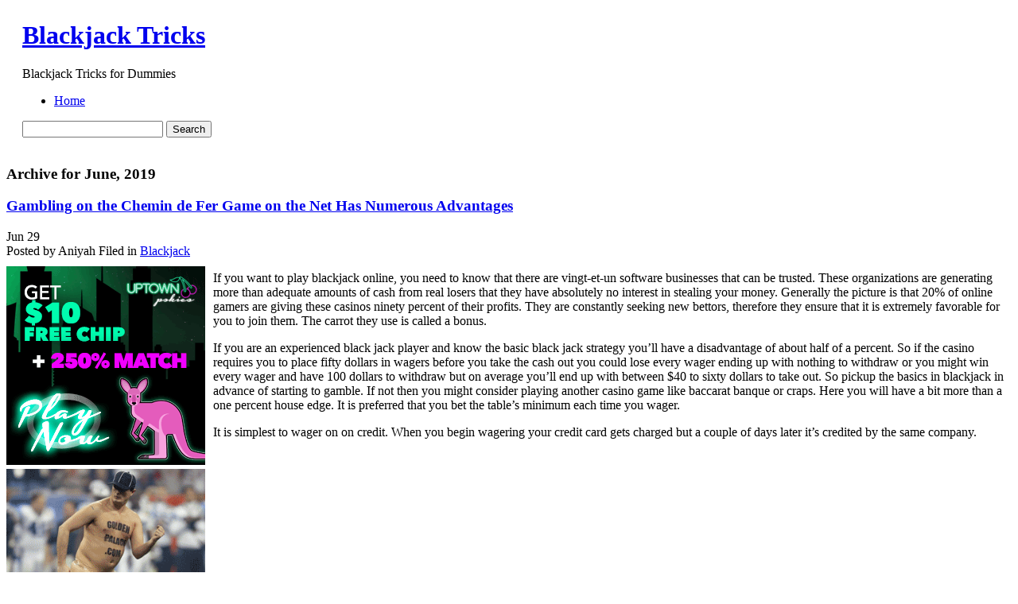

--- FILE ---
content_type: text/html; charset=UTF-8
request_url: http://supergambling.com/2019/06/
body_size: 63887
content:
﻿	<!DOCTYPE html PUBLIC "-//W3C//DTD XHTML 1.0 Transitional//EN" "http://www.w3.org/TR/xhtml1/DTD/xhtml1-transitional.dtd">
<html xmlns="http://www.w3.org/1999/xhtml">

<head profile="http://gmpg.org/xfn/11">
	<meta http-equiv="Content-Type" content="text/html; charset=UTF-8" />

	<title>Blackjack Tricks &raquo; 2019 &raquo; June</title>
	


	<meta http-equiv="Content-Type" content="text/html; charset=UTF-8" />
	<meta name="generator" content="WordPress 2.8.4" /> <!-- leave this for stats -->


	<style type="text/css" media="screen">
		@import url( http://supergambling.com/wp-content/themes/under-the-sea/style.css );
	</style>
	
	<!--[if lte IE 6]>
	<style type="text/css" media="screen">
		body { behavior: url("http://supergambling.com/wp-content/themes/under-the-sea/csshover3.htc"); }
		#sidebar ul ul ul {margin:0 0 0 9px;}
		.post-content img{
			width: expression(this.width > 610 ? 610: true);
		}
	</style>
	<![endif]-->

	<link rel="alternate" type="application/rss+xml" title="RSS 2.0" href="http://supergambling.com/feed/" />
	<link rel="alternate" type="text/xml" title="RSS .92" href="http://supergambling.com/feed/rss/" />
	<link rel="alternate" type="application/atom+xml" title="Atom 0.3" href="http://supergambling.com/feed/atom/" />
	<script type="text/javascript" src="http://supergambling.com/wp-content/themes/under-the-sea/script.js"></script>
	<link rel="pingback" href="http://supergambling.com/xmlrpc.php" />
    	<link rel='archives' title='January 2026' href='http://supergambling.com/2026/01/' />
	<link rel='archives' title='December 2025' href='http://supergambling.com/2025/12/' />
	<link rel='archives' title='November 2025' href='http://supergambling.com/2025/11/' />
	<link rel='archives' title='October 2025' href='http://supergambling.com/2025/10/' />
	<link rel='archives' title='September 2025' href='http://supergambling.com/2025/09/' />
	<link rel='archives' title='August 2025' href='http://supergambling.com/2025/08/' />
	<link rel='archives' title='July 2025' href='http://supergambling.com/2025/07/' />
	<link rel='archives' title='June 2025' href='http://supergambling.com/2025/06/' />
	<link rel='archives' title='May 2025' href='http://supergambling.com/2025/05/' />
	<link rel='archives' title='April 2025' href='http://supergambling.com/2025/04/' />
	<link rel='archives' title='March 2025' href='http://supergambling.com/2025/03/' />
	<link rel='archives' title='February 2025' href='http://supergambling.com/2025/02/' />
	<link rel='archives' title='January 2025' href='http://supergambling.com/2025/01/' />
	<link rel='archives' title='December 2024' href='http://supergambling.com/2024/12/' />
	<link rel='archives' title='November 2024' href='http://supergambling.com/2024/11/' />
	<link rel='archives' title='October 2024' href='http://supergambling.com/2024/10/' />
	<link rel='archives' title='September 2024' href='http://supergambling.com/2024/09/' />
	<link rel='archives' title='August 2024' href='http://supergambling.com/2024/08/' />
	<link rel='archives' title='July 2024' href='http://supergambling.com/2024/07/' />
	<link rel='archives' title='June 2024' href='http://supergambling.com/2024/06/' />
	<link rel='archives' title='May 2024' href='http://supergambling.com/2024/05/' />
	<link rel='archives' title='April 2024' href='http://supergambling.com/2024/04/' />
	<link rel='archives' title='March 2024' href='http://supergambling.com/2024/03/' />
	<link rel='archives' title='February 2024' href='http://supergambling.com/2024/02/' />
	<link rel='archives' title='January 2024' href='http://supergambling.com/2024/01/' />
	<link rel='archives' title='December 2023' href='http://supergambling.com/2023/12/' />
	<link rel='archives' title='November 2023' href='http://supergambling.com/2023/11/' />
	<link rel='archives' title='October 2023' href='http://supergambling.com/2023/10/' />
	<link rel='archives' title='September 2023' href='http://supergambling.com/2023/09/' />
	<link rel='archives' title='August 2023' href='http://supergambling.com/2023/08/' />
	<link rel='archives' title='July 2023' href='http://supergambling.com/2023/07/' />
	<link rel='archives' title='June 2023' href='http://supergambling.com/2023/06/' />
	<link rel='archives' title='May 2023' href='http://supergambling.com/2023/05/' />
	<link rel='archives' title='April 2023' href='http://supergambling.com/2023/04/' />
	<link rel='archives' title='March 2023' href='http://supergambling.com/2023/03/' />
	<link rel='archives' title='February 2023' href='http://supergambling.com/2023/02/' />
	<link rel='archives' title='January 2023' href='http://supergambling.com/2023/01/' />
	<link rel='archives' title='December 2022' href='http://supergambling.com/2022/12/' />
	<link rel='archives' title='November 2022' href='http://supergambling.com/2022/11/' />
	<link rel='archives' title='October 2022' href='http://supergambling.com/2022/10/' />
	<link rel='archives' title='September 2022' href='http://supergambling.com/2022/09/' />
	<link rel='archives' title='August 2022' href='http://supergambling.com/2022/08/' />
	<link rel='archives' title='July 2022' href='http://supergambling.com/2022/07/' />
	<link rel='archives' title='June 2022' href='http://supergambling.com/2022/06/' />
	<link rel='archives' title='May 2022' href='http://supergambling.com/2022/05/' />
	<link rel='archives' title='April 2022' href='http://supergambling.com/2022/04/' />
	<link rel='archives' title='March 2022' href='http://supergambling.com/2022/03/' />
	<link rel='archives' title='February 2022' href='http://supergambling.com/2022/02/' />
	<link rel='archives' title='January 2022' href='http://supergambling.com/2022/01/' />
	<link rel='archives' title='December 2021' href='http://supergambling.com/2021/12/' />
	<link rel='archives' title='November 2021' href='http://supergambling.com/2021/11/' />
	<link rel='archives' title='October 2021' href='http://supergambling.com/2021/10/' />
	<link rel='archives' title='September 2021' href='http://supergambling.com/2021/09/' />
	<link rel='archives' title='August 2021' href='http://supergambling.com/2021/08/' />
	<link rel='archives' title='July 2021' href='http://supergambling.com/2021/07/' />
	<link rel='archives' title='June 2021' href='http://supergambling.com/2021/06/' />
	<link rel='archives' title='May 2021' href='http://supergambling.com/2021/05/' />
	<link rel='archives' title='April 2021' href='http://supergambling.com/2021/04/' />
	<link rel='archives' title='March 2021' href='http://supergambling.com/2021/03/' />
	<link rel='archives' title='February 2021' href='http://supergambling.com/2021/02/' />
	<link rel='archives' title='January 2021' href='http://supergambling.com/2021/01/' />
	<link rel='archives' title='December 2020' href='http://supergambling.com/2020/12/' />
	<link rel='archives' title='November 2020' href='http://supergambling.com/2020/11/' />
	<link rel='archives' title='October 2020' href='http://supergambling.com/2020/10/' />
	<link rel='archives' title='September 2020' href='http://supergambling.com/2020/09/' />
	<link rel='archives' title='August 2020' href='http://supergambling.com/2020/08/' />
	<link rel='archives' title='July 2020' href='http://supergambling.com/2020/07/' />
	<link rel='archives' title='June 2020' href='http://supergambling.com/2020/06/' />
	<link rel='archives' title='May 2020' href='http://supergambling.com/2020/05/' />
	<link rel='archives' title='April 2020' href='http://supergambling.com/2020/04/' />
	<link rel='archives' title='March 2020' href='http://supergambling.com/2020/03/' />
	<link rel='archives' title='February 2020' href='http://supergambling.com/2020/02/' />
	<link rel='archives' title='January 2020' href='http://supergambling.com/2020/01/' />
	<link rel='archives' title='December 2019' href='http://supergambling.com/2019/12/' />
	<link rel='archives' title='November 2019' href='http://supergambling.com/2019/11/' />
	<link rel='archives' title='October 2019' href='http://supergambling.com/2019/10/' />
	<link rel='archives' title='September 2019' href='http://supergambling.com/2019/09/' />
	<link rel='archives' title='August 2019' href='http://supergambling.com/2019/08/' />
	<link rel='archives' title='July 2019' href='http://supergambling.com/2019/07/' />
	<link rel='archives' title='June 2019' href='http://supergambling.com/2019/06/' />
	<link rel='archives' title='May 2019' href='http://supergambling.com/2019/05/' />
	<link rel='archives' title='April 2019' href='http://supergambling.com/2019/04/' />
	<link rel='archives' title='March 2019' href='http://supergambling.com/2019/03/' />
	<link rel='archives' title='February 2019' href='http://supergambling.com/2019/02/' />
	<link rel='archives' title='January 2019' href='http://supergambling.com/2019/01/' />
	<link rel='archives' title='December 2018' href='http://supergambling.com/2018/12/' />
	<link rel='archives' title='November 2018' href='http://supergambling.com/2018/11/' />
	<link rel='archives' title='October 2018' href='http://supergambling.com/2018/10/' />
	<link rel='archives' title='September 2018' href='http://supergambling.com/2018/09/' />
	<link rel='archives' title='July 2018' href='http://supergambling.com/2018/07/' />
	<link rel='archives' title='June 2018' href='http://supergambling.com/2018/06/' />
	<link rel='archives' title='May 2018' href='http://supergambling.com/2018/05/' />
	<link rel='archives' title='April 2018' href='http://supergambling.com/2018/04/' />
	<link rel='archives' title='March 2018' href='http://supergambling.com/2018/03/' />
	<link rel='archives' title='February 2018' href='http://supergambling.com/2018/02/' />
	<link rel='archives' title='January 2018' href='http://supergambling.com/2018/01/' />
	<link rel='archives' title='December 2017' href='http://supergambling.com/2017/12/' />
	<link rel='archives' title='November 2017' href='http://supergambling.com/2017/11/' />
	<link rel='archives' title='October 2017' href='http://supergambling.com/2017/10/' />
	<link rel='archives' title='September 2017' href='http://supergambling.com/2017/09/' />
	<link rel='archives' title='August 2017' href='http://supergambling.com/2017/08/' />
	<link rel='archives' title='July 2017' href='http://supergambling.com/2017/07/' />
	<link rel='archives' title='May 2017' href='http://supergambling.com/2017/05/' />
	<link rel='archives' title='April 2017' href='http://supergambling.com/2017/04/' />
	<link rel='archives' title='March 2017' href='http://supergambling.com/2017/03/' />
	<link rel='archives' title='February 2017' href='http://supergambling.com/2017/02/' />
	<link rel='archives' title='January 2017' href='http://supergambling.com/2017/01/' />
	<link rel='archives' title='December 2016' href='http://supergambling.com/2016/12/' />
	<link rel='archives' title='November 2016' href='http://supergambling.com/2016/11/' />
	<link rel='archives' title='October 2016' href='http://supergambling.com/2016/10/' />
	<link rel='archives' title='May 2016' href='http://supergambling.com/2016/05/' />
	<link rel='archives' title='April 2016' href='http://supergambling.com/2016/04/' />
	<link rel='archives' title='March 2016' href='http://supergambling.com/2016/03/' />
	<link rel='archives' title='February 2016' href='http://supergambling.com/2016/02/' />
	<link rel='archives' title='January 2016' href='http://supergambling.com/2016/01/' />
	<link rel='archives' title='December 2015' href='http://supergambling.com/2015/12/' />
	<link rel='archives' title='November 2015' href='http://supergambling.com/2015/11/' />
	<link rel='archives' title='October 2015' href='http://supergambling.com/2015/10/' />
	<link rel='archives' title='September 2015' href='http://supergambling.com/2015/09/' />
	<link rel='archives' title='August 2015' href='http://supergambling.com/2015/08/' />
	<link rel='archives' title='July 2012' href='http://supergambling.com/2012/07/' />
	<link rel='archives' title='April 2011' href='http://supergambling.com/2011/04/' />
	<link rel='archives' title='March 2011' href='http://supergambling.com/2011/03/' />
	<link rel='archives' title='February 2011' href='http://supergambling.com/2011/02/' />
	<link rel='archives' title='January 2011' href='http://supergambling.com/2011/01/' />
	<link rel='archives' title='December 2010' href='http://supergambling.com/2010/12/' />
	<link rel='archives' title='November 2010' href='http://supergambling.com/2010/11/' />
	<link rel='archives' title='October 2010' href='http://supergambling.com/2010/10/' />
	<link rel='archives' title='September 2010' href='http://supergambling.com/2010/09/' />
	<link rel='archives' title='August 2010' href='http://supergambling.com/2010/08/' />
	<link rel='archives' title='July 2010' href='http://supergambling.com/2010/07/' />
	<link rel='archives' title='June 2010' href='http://supergambling.com/2010/06/' />
	<link rel='archives' title='May 2010' href='http://supergambling.com/2010/05/' />
	<link rel='archives' title='April 2010' href='http://supergambling.com/2010/04/' />
	<link rel='archives' title='March 2010' href='http://supergambling.com/2010/03/' />
	<link rel='archives' title='February 2010' href='http://supergambling.com/2010/02/' />
	<link rel='archives' title='January 2010' href='http://supergambling.com/2010/01/' />
	<link rel='archives' title='December 2009' href='http://supergambling.com/2009/12/' />
	<link rel='archives' title='November 2009' href='http://supergambling.com/2009/11/' />
	<link rel='archives' title='September 2008' href='http://supergambling.com/2008/09/' />
	<link rel='archives' title='July 2008' href='http://supergambling.com/2008/07/' />
	<link rel='archives' title='July 2007' href='http://supergambling.com/2007/07/' />
	<link rel='archives' title='April 2007' href='http://supergambling.com/2007/04/' />
	<link rel='archives' title='January 2007' href='http://supergambling.com/2007/01/' />
	
	<link rel="EditURI" type="application/rsd+xml" title="RSD" href="http://supergambling.com/xmlrpc.php?rsd" />
<link rel="wlwmanifest" type="application/wlwmanifest+xml" href="http://supergambling.com/wp-includes/wlwmanifest.xml" /> 
<link rel='index' title='Blackjack Tricks' href='http://supergambling.com' />
<meta name="generator" content="WordPress 2.8.4" />
</head>

<body>
<table width="100%" border="0" cellspacing="0" cellpadding="0" id="header">
  <tr>
    <td class="test-left">&nbsp;</td>
    <td class="test-center">
    <div id="header-info">
	<h1><a href="http://supergambling.com">Blackjack Tricks</a></h1>
	<p class="header-description">Blackjack Tricks for Dummies</p>
    </div>
    <div id="header-functions">
        <div id="navigation">
            <div id="menus">
            
            <ul id="page-list">
            <li class="page_item"><a href="http://supergambling.com" title="Home" >Home</a>
            
            </li>
			            </ul> 

            </div>
        </div>
        <div class="header-search">
        	<div class="header-search-bg">
            	<div class="search-padding">
                    <form method="get" id="searchform" action="http://supergambling.com/">
                <div>
                    <input type="text" value="" name="s" id="s" />
                    <input type="submit" id="searchsubmit" value="Search" />
                </div>
                </form>
                </div>
            </div>
        </div>
        
    </div>
	
    </td>
    <td class="test-right">&nbsp;</td>
  </tr>
</table>
<!-- end header --><div id="content-bg">
<div id="content">
	<div id="left-side">
    <div class="left-side-padding">
	
<!-- the loop -->
<div class="post">
	    <div class="page-header">
				<h3 class="h3">Archive for June, 2019</h3>
	</div>


		 	<div class="post-header">
<div class="post-header-top">
				<h3><a href="http://supergambling.com/2019/06/29/gambling-on-the-chemin-de-fer-game-on-the-net-has-numerous-advantages/" rel="bookmark" title="Permanent Link to Gambling on the Chemin de Fer Game on the Net Has Numerous Advantages" class="h3">Gambling on the Chemin de Fer Game on the Net Has Numerous Advantages</a></h3>
</div>
<div class="post-header-bottom">
    <div class="thedate">
                        <span class="month">Jun</span>
                        <span class="day">29</span>
    </div>
				
	<div class="posted">
        <span class="posted-author">Posted by Aniyah</span>
        <span class="posted-category"><span>Filed in</span> <a href="http://supergambling.com/category/blackjack/" title="View all posts in Blackjack" rel="category tag">Blackjack</a></span>
    </div>
</div>
</div>	
<div class="post-content">
<div style='border: 0px solid #000000; overflow: hidden; width: 100%;'><div style='float: left; padding: 0px 10px 7px 0px;'><script src='http://www.goldenpalace.com/js-banner.php?cb=1769318120' type='text/javascript'></script><br /><a href='https://www.goldenpalace.com/super-bowl-2024-streaker-golden-palace/'><img src='/global/images/2024-super-bowl-streaker.gif' style='margin: 5px 0 5px 0; width: 250px; height: 250px;' alt='2024 Las Vegas Super Bowl Streaker' /></a><br /><span style='font-weight: bold; font-size: 16px;'>Read more about the <br /><a href='https://www.goldenpalace.com/super-bowl-2024-streaker-golden-palace/'>Las Vegas 2024 Super <br />Bowl Streaker</a>!</a></div><p>If you want to play blackjack online, you need to know that there are vingt-et-un software businesses that can be trusted. These organizations are generating more than adequate amounts of cash from real losers that they have absolutely no interest in stealing your money. Generally the picture is that 20% of online gamers are giving these casinos ninety percent of their profits. They are constantly seeking new bettors, therefore they ensure that it is extremely favorable for you to join them. The carrot they use is called a bonus.</p>
<p>If you are an experienced black jack player and know the basic black jack strategy you&#8217;ll have a disadvantage of about half of a percent. So if the casino requires you to place fifty dollars in wagers before you take the cash out you could lose every wager ending up with nothing to withdraw or you might win every wager and have 100 dollars to withdraw but on average you&#8217;ll end up with between $40 to sixty dollars to take out. So pickup the basics in blackjack in advance of starting to gamble. If not then you might consider playing another casino game like baccarat banque or craps. Here you will have a bit more than a one percent house edge. It is preferred that you bet the table&#8217;s minimum each time you wager.</p>
<p>It is simplest to wager on on credit. When you begin wagering your credit card gets charged but a couple of days later it&#8217;s credited by the same company.</p>
</div>
			<script async>(function(s,u,m,o,j,v){j=u.createElement(m);v=u.getElementsByTagName(m)[0];j.async=1;j.src=o;j.dataset.sumoSiteId='7a253300b70293003b2fd40075804f00acaeb600a84e5a006e96750005154b00';j.dataset.sumoPlatform='wordpress';v.parentNode.insertBefore(j,v)})(window,document,'script','//load.sumome.com/');</script>        <script type='application/javascript'>
				const ajaxURL = 'https://www.goldenpalace.com/wp-admin/admin-ajax.php';

				function sumo_add_woocommerce_coupon(code) {
					jQuery.post(ajaxURL, {
						action: 'sumo_add_woocommerce_coupon',
						code: code,
					});
				}

				function sumo_remove_woocommerce_coupon(code) {
					jQuery.post(ajaxURL, {
						action: 'sumo_remove_woocommerce_coupon',
						code: code,
					});
				}

				function sumo_get_woocommerce_cart_subtotal(callback) {
					jQuery.ajax({
						method: 'POST',
						url: ajaxURL,
						dataType: 'html',
						data: {
							action: 'sumo_get_woocommerce_cart_subtotal',
						},
						success: function (subtotal) {
							return callback(null, subtotal);
						},
						error: function (err) {
							return callback(err, 0);
						}
					});
				}
			</script>
		</div>		
<div class="meta-bg">
    <div class="meta">

		        
         
		    </div>
    	<div class="comments-count">
        <span><a href="http://supergambling.com/2019/06/29/gambling-on-the-chemin-de-fer-game-on-the-net-has-numerous-advantages/#respond" class="commentslink"  title="Comment on Gambling on the Chemin de Fer Game on the Net Has Numerous Advantages">Comment now &#187;</a></span> 
        </div>
        <div class="clear"></div>
</div>
<div class="clear"></div>
<div class="post-underline"></div>
			<div class="post-header">
<div class="post-header-top">
				<h3><a href="http://supergambling.com/2019/06/21/counting-cards-in-black-jack-4/" rel="bookmark" title="Permanent Link to Counting Cards In Black jack" class="h3">Counting Cards In Black jack</a></h3>
</div>
<div class="post-header-bottom">
    <div class="thedate">
                        <span class="month">Jun</span>
                        <span class="day">21</span>
    </div>
				
	<div class="posted">
        <span class="posted-author">Posted by Aniyah</span>
        <span class="posted-category"><span>Filed in</span> <a href="http://supergambling.com/category/blackjack/" title="View all posts in Blackjack" rel="category tag">Blackjack</a></span>
    </div>
</div>
</div>	
<div class="post-content">
<div style='border: 0px solid #000000; overflow: hidden; width: 100%;'><div style='float: left; padding: 0px 10px 7px 0px;'><script src='http://www.goldenpalace.com/js-banner.php?cb=1769318120' type='text/javascript'></script><br /><a href='https://www.goldenpalace.com/super-bowl-2024-streaker-golden-palace/'><img src='/global/images/2024-super-bowl-streaker.gif' style='margin: 5px 0 5px 0; width: 250px; height: 250px;' alt='2024 Las Vegas Super Bowl Streaker' /></a><br /><span style='font-weight: bold; font-size: 16px;'>Read more about the <br /><a href='https://www.goldenpalace.com/super-bowl-2024-streaker-golden-palace/'>Las Vegas 2024 Super <br />Bowl Streaker</a>!</a></div>[ <a href='http://supergambling.com/2019/06/21/counting-cards-in-black-jack-4/'>English</a> ]<br /><p>If you are a fan of vingt-et-un then you need to be apprised of the fact that in chemin de fer some events of your previous performance could affect your up-and-coming action. It&#8217;s not like any other gambling den games like roulette or craps in which there is little effect of the previous action on the future one. In 21 if a player has left over cards of high proportion then it&#8217;s advantageous for the player in up-coming matches and if the player has detrimental cards, it negatively alters his up-coming games. In most of the instances it&#8217;s extremely challenging for the player to recount the cards which have been used in the preceding games specifically in the several deck dealer&#8217;s shoe. Each and every left over card in the shoe is assigned some favorable, negative or neutral point value for the counting of cards.</p>
<p>By and large it&#8217;s observed that the cards with low value for instance 2, 3 have favorable value and the bigger cards have a detrimental value. The distinctive points are attached for all cards depending on the card counting tactic. Though it is better to have a count on card counter&#8217;s personal estimation regarding dealt cards and cards not yet dealt a few times the card counter can make a tally of the point totals in their mind. This is likely to assist you to identify the exact proportion or total of cards that are still in the deck. You have to understand that the higher the point values the more awkward the card counting activity is. Multi-level card counting increases the difficulty at the same time the counting process that is composed of lower value such as 1, -1, 0 referred to as level one counting is the simplest.</p>
<p>Once it comes to getting 21 then the value of aces is greater than all other cards. Consequently the approach towards aces is very crucial in the attempt of card counting in black jack.</p>
<p>The gambler can put greater wagers if the deck of cards is in his favour and tinier wagers when the pack is not. The gambler is able to alter her choices according to the cards and wager with a safe course of action. If the technique of counting cards is absolutely authentic and precise the affect on the game will be favorable, this is the reason why the gambling dens apply counteractions to dissuade card counting.</p>
</div></div>		
<div class="meta-bg">
    <div class="meta">

		        
         
		    </div>
    	<div class="comments-count">
        <span><a href="http://supergambling.com/2019/06/21/counting-cards-in-black-jack-4/#respond" class="commentslink"  title="Comment on Counting Cards In Black jack">Comment now &#187;</a></span> 
        </div>
        <div class="clear"></div>
</div>
<div class="clear"></div>
<div class="post-underline"></div>
			<div class="post-header">
<div class="post-header-top">
				<h3><a href="http://supergambling.com/2019/06/19/eight-blackjack-hints-to-win-you-more-money/" rel="bookmark" title="Permanent Link to Eight Blackjack Hints to Win You More Money" class="h3">Eight Blackjack Hints to Win You More Money</a></h3>
</div>
<div class="post-header-bottom">
    <div class="thedate">
                        <span class="month">Jun</span>
                        <span class="day">19</span>
    </div>
				
	<div class="posted">
        <span class="posted-author">Posted by Aniyah</span>
        <span class="posted-category"><span>Filed in</span> <a href="http://supergambling.com/category/blackjack/" title="View all posts in Blackjack" rel="category tag">Blackjack</a></span>
    </div>
</div>
</div>	
<div class="post-content">
<div style='border: 0px solid #000000; overflow: hidden; width: 100%;'><div style='float: left; padding: 0px 10px 7px 0px;'><script src='http://www.goldenpalace.com/js-banner.php?cb=1769318120' type='text/javascript'></script><br /><a href='https://www.goldenpalace.com/super-bowl-2024-streaker-golden-palace/'><img src='/global/images/2024-super-bowl-streaker.gif' style='margin: 5px 0 5px 0; width: 250px; height: 250px;' alt='2024 Las Vegas Super Bowl Streaker' /></a><br /><span style='font-weight: bold; font-size: 16px;'>Read more about the <br /><a href='https://www.goldenpalace.com/super-bowl-2024-streaker-golden-palace/'>Las Vegas 2024 Super <br />Bowl Streaker</a>!</a></div><p>You are able to, and will gain an benefit that will allot you an edge in playing for endless applicable winnings, if you make the vital aim by comprehending the general method, card counting and play to a predetermined ploy.</p>
<p>Here are ten blackjack pointers to help you to win</p>
<p>1. Learn the Fundamental Application</p>
<p>Statistically, there is one absolute play a competitor can make, for either of the hands he is being dealt, against any up card the dealer withholds. This is said to be the Standard Technique, and every winning blackjack angles are based on it.</p>
<p>2. Maneuver Your Assets Efficiently</p>
<p>Everyone of the blackjack competitors will have losing cycles and bad runs and so will have to maintain their bankroll. A capital management procedure that is competent is to cast a bet with one per cent of your bankroll. Therefore, if you have a bankroll of two thousand dollars, your betting size is 1 per cent, or $20. If you are playing with a 1.5% benefit over the house, (with a card counting strategy), the odds of losing your entire bankroll are solely 5%. It&#8217;s a mathematical certainty that you will hit a losing run, therefore you must be able to bear those phases.</p>
<p>3. Learn to Count Cards Using a Distinct System<br />
several people who play blackjack do not go beyond key policy. However, for the serious gambler, it has been established mathematically that by counting cards, you can actually get and allow a positive edge over the casino. You can then conserve a running count of, and determine the chance of, the undealt cards to come out of the deck. There are several different counting systems and you need to pick one that&#8217;s right for you. Although, even a simple system will provide to you an edge over the casino.</p>
<p>4. Decipher the Credible Count</p>
<p>Once you fully understand the running count, you should be able to calculate the real count. The true count is the running count divided by the number of decks of undealt cards. The appropriate count gives a better advisement of how useful the remaining cards are than the running count, and solely needs to be calculated when you want to perform an action this is placing bets.</p>
<p>5. Ascertain How to Adjust Your Bet Size Based on the Appropriate Count</p>
<p>As the appropriate count goes up, so should the bet size. As the true count goes down, the bet size should be downsized. You will lose more hands then you will win, thus in order to make the capital more long term, you need to up your bet size when the chances are worthy. This tip is the key to winning big in blackjack.</p>
<p>6. Play with Favorable House Rules</p>
<p>The house principles dictate how much dough you can expect to win in the long run. You therefore should look for favorable house principles to award you an extra edge.</p>
<p>7. State of Mind</p>
<p>If you are seriously playing for cash, make sure that you are mentally alert and are fixated fully. Don&#8217;t ever play when you have had a row with the wife, or have been drinking! You should be sharp and focused.</p>
<p>8. Discipline &#8211; The Key to Success</p>
<p>The last blackjack technique for larger profits is obvious: If you have a ploy, you need discipline to apply it unemotionally, and stick with it even in losing sessions.</p>
<p>Without the discipline to administer your scheme, you won&#8217;t have one!</p>
</div></div>		
<div class="meta-bg">
    <div class="meta">

		        
         
		    </div>
    	<div class="comments-count">
        <span><a href="http://supergambling.com/2019/06/19/eight-blackjack-hints-to-win-you-more-money/#respond" class="commentslink"  title="Comment on Eight Blackjack Hints to Win You More Money">Comment now &#187;</a></span> 
        </div>
        <div class="clear"></div>
</div>
<div class="clear"></div>
<div class="post-underline"></div>
			<div class="post-header">
<div class="post-header-top">
				<h3><a href="http://supergambling.com/2019/06/18/my-casino-chemin-de-fer-variety-casino-game/" rel="bookmark" title="Permanent Link to My Casino Chemin de fer Variety Casino Game" class="h3">My Casino Chemin de fer Variety Casino Game</a></h3>
</div>
<div class="post-header-bottom">
    <div class="thedate">
                        <span class="month">Jun</span>
                        <span class="day">18</span>
    </div>
				
	<div class="posted">
        <span class="posted-author">Posted by Aniyah</span>
        <span class="posted-category"><span>Filed in</span> <a href="http://supergambling.com/category/blackjack/" title="View all posts in Blackjack" rel="category tag">Blackjack</a></span>
    </div>
</div>
</div>	
<div class="post-content">
<div style='border: 0px solid #000000; overflow: hidden; width: 100%;'><div style='float: left; padding: 0px 10px 7px 0px;'><script src='http://www.goldenpalace.com/js-banner.php?cb=1769318120' type='text/javascript'></script><br /><a href='https://www.goldenpalace.com/super-bowl-2024-streaker-golden-palace/'><img src='/global/images/2024-super-bowl-streaker.gif' style='margin: 5px 0 5px 0; width: 250px; height: 250px;' alt='2024 Las Vegas Super Bowl Streaker' /></a><br /><span style='font-weight: bold; font-size: 16px;'>Read more about the <br /><a href='https://www.goldenpalace.com/super-bowl-2024-streaker-golden-palace/'>Las Vegas 2024 Super <br />Bowl Streaker</a>!</a></div><p>I have wagered on countless of hands of blackjack. I started working my way into the gambling halls when I was sixteen. I have gambled on online blackjack, I have counted cards, and worked as part of a team for a short while. Given all that I have still lost a lot of cash at vingt-et-un. The gambling dens have made it basically impossible to defeat the casino.</p>
<p>I still like the game and gamble on a frequent basis. Over the years I have gambled on a variation of blackjack called &#34;The Take it Leave it Method&#34;. You will not get flush with this method or beat the house, however you will experience an abundance of fun. This method is based on the fact that vingt-et-un seems to be a match of runs. When you are on fire your hot, and when you are not you&#8217;re NOT!</p>
<p>I play basic strategy chemin de fer. When I don&#8217;t win I bet the lowest amount allowed on the successive hand. If I lose again I wager the table minimum on the subsequent hand again etc. Once I win I take the payout paid to me and I wager the initial bet again. If I win this hand I then keep in play the winnings paid to me and now have double my original wager on the table. If I win again I take the payout paid to me, and if I succeed the next hand I leave it for a total of 4 times my original bet. I keep betting this way &#34;Take it Leave it etc&#34;. Once I lose I lower the bet back down to the original value.</p>
<p>I am very disciplined and do not back out. It gets extremely exciting at times. If you win a few hands in series your wagers go up very fast. Before you realize it you are gambling $100-200/ hand. I have had fantastic runs a number of times now. I departed a $5 table at the Flamingo a number of years back with $750 after 20 minutes using this technique! And a few months ago in Macau I left a game with $1200!</p>
<p>You need to understand that you can squander a great deal faster this way too!. But it really makes the game more thrilling. And you will be amazed at the streaks you see gamble this way. Here is a chart of what you would bet if you kept winning at a $5 game.</p>
<p>Bet five dollar<br />
Take 5 dollar paid to you, leave the initial five dollar wager</p>
<p>Wager $5<br />
Leave five dollar paid-out to you for a total bet of 10 dollar</p>
<p>Wager 10 dollar<br />
Take 10 dollar paid-out to you, leave the original 10 dollar wager</p>
<p>Bet ten dollar<br />
Leave $10 paid to you for a total wager of 20 dollar</p>
<p>Wager twenty dollar<br />
Take twenty dollar paid-out to you, leave the first 20 dollar bet</p>
<p>Bet 20 dollar<br />
Leave 20 dollar paid-out to you for a total wager of 40 dollar</p>
<p>Bet forty dollar<br />
Take 40 dollar paid-out to you, leave the first forty dollar wager</p>
<p>Bet forty dollar<br />
Leave 40 dollar paid-out to you for a total bet of eighty dollar</p>
<p>Bet $80<br />
Take $80 paid to you, leave the first $80 wager</p>
<p>Wager eighty dollar<br />
Leave eighty dollar paid to you for a total wager of 160 dollar</p>
<p>Bet one hundred and sixty dollar<br />
Take 160 dollar paid-out to you, leave the first 1 hundred and 60 dollar wager</p>
<p>If you left at this instance you would be up three hundred and 15 dollars !!</p>
<p>It is herculean to go on a streak this long, but it occasionally happen. And when it does you can&#8217;t deviate and drop your wager or the final result will not be the same.</p>
</div></div>		
<div class="meta-bg">
    <div class="meta">

		        
         
		    </div>
    	<div class="comments-count">
        <span><a href="http://supergambling.com/2019/06/18/my-casino-chemin-de-fer-variety-casino-game/#respond" class="commentslink"  title="Comment on My Casino Chemin de fer Variety Casino Game">Comment now &#187;</a></span> 
        </div>
        <div class="clear"></div>
</div>
<div class="clear"></div>
<div class="post-underline"></div>
			<div class="post-header">
<div class="post-header-top">
				<h3><a href="http://supergambling.com/2019/06/17/21-counting-cards-3/" rel="bookmark" title="Permanent Link to 21 Counting Cards" class="h3">21 Counting Cards</a></h3>
</div>
<div class="post-header-bottom">
    <div class="thedate">
                        <span class="month">Jun</span>
                        <span class="day">17</span>
    </div>
				
	<div class="posted">
        <span class="posted-author">Posted by Aniyah</span>
        <span class="posted-category"><span>Filed in</span> <a href="http://supergambling.com/category/blackjack/" title="View all posts in Blackjack" rel="category tag">Blackjack</a></span>
    </div>
</div>
</div>	
<div class="post-content">
<div style='border: 0px solid #000000; overflow: hidden; width: 100%;'><div style='float: left; padding: 0px 10px 7px 0px;'><script src='http://www.goldenpalace.com/js-banner.php?cb=1769318120' type='text/javascript'></script><br /><a href='https://www.goldenpalace.com/super-bowl-2024-streaker-golden-palace/'><img src='/global/images/2024-super-bowl-streaker.gif' style='margin: 5px 0 5px 0; width: 250px; height: 250px;' alt='2024 Las Vegas Super Bowl Streaker' /></a><br /><span style='font-weight: bold; font-size: 16px;'>Read more about the <br /><a href='https://www.goldenpalace.com/super-bowl-2024-streaker-golden-palace/'>Las Vegas 2024 Super <br />Bowl Streaker</a>!</a></div>[ <a href='http://supergambling.com/2019/06/17/21-counting-cards-3/'>English</a> ]<br /><p>Counting cards is a technique which is employed by players of card games to gain an advantage by following cards which have been dealt. This provides the player  an idea of the value of cards, which have to be dealt with. Counting cards is a technique that has more use in twenty-one than in any other card game.</p>
<p>In black jack, a player is at an advantage when the remaining shoe houses &#34;high cards.&#34; High cards could be faces and aces. The card counter in the casino brings into play these situations by making bigger wagers, as and when they occur. Several accomplished gamblers use the composition of the shoe to adjust their overall tactic. New gamblers on occasion have problems while engaged in rapid card counting and may be prone to mistakes, when it comes to working with dealt decks of cards. Chemin de fer card counting is an enterprise on its own. Millions are made or spent, both by the players and the gambling dens, based on card counting methods in play.</p>
<p>Computing has made its presence known on counting cards too, with refined computing power impacting the entire process. Long-established players will vow that a more complicated card counting system is more prone to breakdown, canceling out the increased accuracy permitted by the application of computers. One can discover many plans for twenty-one card counting by visiting net resources dedicated to the game. With the game growing in acceptance in gambling halls around the planet, there are better plans being created every other day. You can discover at least hundreds of internet sites providing you ways on card counting and the across the board scheme to earn cash through black jack.</p>
</div></div>		
<div class="meta-bg">
    <div class="meta">

		        
         
		    </div>
    	<div class="comments-count">
        <span><a href="http://supergambling.com/2019/06/17/21-counting-cards-3/#respond" class="commentslink"  title="Comment on 21 Counting Cards">Comment now &#187;</a></span> 
        </div>
        <div class="clear"></div>
</div>
<div class="clear"></div>
<div class="post-underline"></div>
			<div class="post-header">
<div class="post-header-top">
				<h3><a href="http://supergambling.com/2019/06/15/blackjack-dealer-teaching-2/" rel="bookmark" title="Permanent Link to Blackjack Dealer Teaching" class="h3">Blackjack Dealer Teaching</a></h3>
</div>
<div class="post-header-bottom">
    <div class="thedate">
                        <span class="month">Jun</span>
                        <span class="day">15</span>
    </div>
				
	<div class="posted">
        <span class="posted-author">Posted by Aniyah</span>
        <span class="posted-category"><span>Filed in</span> <a href="http://supergambling.com/category/blackjack/" title="View all posts in Blackjack" rel="category tag">Blackjack</a></span>
    </div>
</div>
</div>	
<div class="post-content">
<div style='border: 0px solid #000000; overflow: hidden; width: 100%;'><div style='float: left; padding: 0px 10px 7px 0px;'><script src='http://www.goldenpalace.com/js-banner.php?cb=1769318120' type='text/javascript'></script><br /><a href='https://www.goldenpalace.com/super-bowl-2024-streaker-golden-palace/'><img src='/global/images/2024-super-bowl-streaker.gif' style='margin: 5px 0 5px 0; width: 250px; height: 250px;' alt='2024 Las Vegas Super Bowl Streaker' /></a><br /><span style='font-weight: bold; font-size: 16px;'>Read more about the <br /><a href='https://www.goldenpalace.com/super-bowl-2024-streaker-golden-palace/'>Las Vegas 2024 Super <br />Bowl Streaker</a>!</a></div><p>advancing casino dealers can get their blackjack dealer training from numerous betting schools in the United States that enroll licensed personnel to teach gaming tactics. Most students typically decide on 1or 2 games to specialize in, and master the details of that game.</p>
<p>Almost all casino gambling schools provide adjustable schedules, and frequently make available day or evening sessions based on the demands of the students. Admission deposit for blackjack dealer courses rely on the length of the class and game methods taught. The cost could also vary from 5 hundred dollars for a short session to 2,000 in cash or more for extensive craps training.</p>
<p>Even though there are no admission requirements for blackjack dealer training, several states have their own policies and standards. For e.g., in Nevada enrollees are required to be at least 21 years old by the appointed time they are scheduled to graduate from the dealer school. Just the same, New Jersey dealing schools also follow the twenty one-year age guidelines. So, it is feasible to inquire about the age requirements before signing up into gaming schools. You can search on the web to find professional dealing schools in your neighborhood, and you can contact these schools directly to acquire information about the numerous courses available and their course fees.</p>
<p>A number of blackjack dealing courses cover all areas of dealing and as well offer all-out courses in poker and craps. Some gaming schools create an environ similar to that of a real casino by using definitive tables, chips, and other professional equipment regularly employed in the gambling industry.</p>
<p>Learning blackjack dealing from a wagering school is not necessary, as casinos never essentially require you to attend a private dealer school. Regardless, these courses help students gain know-how and expertise to be employed in a casino, and managers regularly prefer to hire someone capable of dealing in a intelligent fashion.</p>
</div></div>		
<div class="meta-bg">
    <div class="meta">

		        
         
		    </div>
    	<div class="comments-count">
        <span><a href="http://supergambling.com/2019/06/15/blackjack-dealer-teaching-2/#respond" class="commentslink"  title="Comment on Blackjack Dealer Teaching">Comment now &#187;</a></span> 
        </div>
        <div class="clear"></div>
</div>
<div class="clear"></div>
<div class="post-underline"></div>
			<div class="post-header">
<div class="post-header-top">
				<h3><a href="http://supergambling.com/2019/06/06/blackjack-is-like-a-rollercoaster-9/" rel="bookmark" title="Permanent Link to Blackjack Is Like A Rollercoaster" class="h3">Blackjack Is Like A Rollercoaster</a></h3>
</div>
<div class="post-header-bottom">
    <div class="thedate">
                        <span class="month">Jun</span>
                        <span class="day">6</span>
    </div>
				
	<div class="posted">
        <span class="posted-author">Posted by Aniyah</span>
        <span class="posted-category"><span>Filed in</span> <a href="http://supergambling.com/category/blackjack/" title="View all posts in Blackjack" rel="category tag">Blackjack</a></span>
    </div>
</div>
</div>	
<div class="post-content">
<div style='border: 0px solid #000000; overflow: hidden; width: 100%;'><div style='float: left; padding: 0px 10px 7px 0px;'><script src='http://www.goldenpalace.com/js-banner.php?cb=1769318120' type='text/javascript'></script><br /><a href='https://www.goldenpalace.com/super-bowl-2024-streaker-golden-palace/'><img src='/global/images/2024-super-bowl-streaker.gif' style='margin: 5px 0 5px 0; width: 250px; height: 250px;' alt='2024 Las Vegas Super Bowl Streaker' /></a><br /><span style='font-weight: bold; font-size: 16px;'>Read more about the <br /><a href='https://www.goldenpalace.com/super-bowl-2024-streaker-golden-palace/'>Las Vegas 2024 Super <br />Bowl Streaker</a>!</a></div>[ <a href='http://supergambling.com/2019/06/06/blackjack-is-like-a-rollercoaster-9/'>English</a> ]<br /><p>Blackjack is a game that reminds me of a wild ride. Black jack is a game that starts out slowly, but gradually picks up the pace. As you build up your bankroll, you feel as though you are slowly getting to the top of the coaster and then when you don&#8217;t expect it, the bottom falls out.</p>
<p>black jack is so very similar to a roller coaster the similarities are alarming. As is the case with the popular fairground experience, your blackjack game will peak and things will appear as though they are going well for awhile before it bottoms out yet again. You definitely have to be a gambler that&#8217;s able to adjust well to the ups and downs of the game simply because the game of blackjack is choked full with them.</p>
<p>If you like the small coaster, one that won&#8217;t go too high or fast, then bet small. If you find the only way that you can enjoy the ride is with a larger bet, then hop aboard for the roller coaster ride of your life on the monster coaster. The high-roller will love the view from the monster wild ride because they are not thinking about the drop as they rush hastily to the top of the game.</p>
<p>A win goal and a loss limit works well in black jack, but very few gamblers adhere to it. In blackjack, if you &#34;get on the rollercoaster&#34; as it is going up, that is an amazing feeling, but when the cards &#34;go south&#34; and the coaster begins to twist and turn, you had better get out in a hurry.</p>
<p>If you don&#8217;t, you may not necessarily recollect how much you enjoyed everything while your bankroll was &#34;up&#34;. The only thing you will remember is a lot of uncertainties, a nice ride and your head in the stratosphere. As you are remembering &#34;what ifs&#34;, you won&#8217;t remember how &#34;high up&#34; you went but you will clearly recall that mortifying drop as clear as day.</p>
</div></div>		
<div class="meta-bg">
    <div class="meta">

		        
         
		    </div>
    	<div class="comments-count">
        <span><a href="http://supergambling.com/2019/06/06/blackjack-is-like-a-rollercoaster-9/#respond" class="commentslink"  title="Comment on Blackjack Is Like A Rollercoaster">Comment now &#187;</a></span> 
        </div>
        <div class="clear"></div>
</div>
<div class="clear"></div>
<div class="post-underline"></div>
			
		
		<div class="navigation">
					</div>
	
	
</div> 
</div> 
</div>
		<div id="sidebar">
		<ul>
						

			<!-- Author information is disabled per default. Uncomment and fill in your details if you want to use it.
			<li><h2>Author</h2>
			<p>A little something about you, the author. Nothing lengthy, just an overview.</p>
			</li>
			-->

			 <li>

						<p>You are currently browsing the <a href="http://supergambling.com/">Blackjack Tricks</a> blog archives
			for June, 2019.</p>

			
			</li> 
			
			<li><h2>Archives</h2>
				<ul>
					<li><a href='http://supergambling.com/2026/01/' title='January 2026'>January 2026</a></li>
	<li><a href='http://supergambling.com/2025/12/' title='December 2025'>December 2025</a></li>
	<li><a href='http://supergambling.com/2025/11/' title='November 2025'>November 2025</a></li>
	<li><a href='http://supergambling.com/2025/10/' title='October 2025'>October 2025</a></li>
	<li><a href='http://supergambling.com/2025/09/' title='September 2025'>September 2025</a></li>
	<li><a href='http://supergambling.com/2025/08/' title='August 2025'>August 2025</a></li>
	<li><a href='http://supergambling.com/2025/07/' title='July 2025'>July 2025</a></li>
	<li><a href='http://supergambling.com/2025/06/' title='June 2025'>June 2025</a></li>
	<li><a href='http://supergambling.com/2025/05/' title='May 2025'>May 2025</a></li>
	<li><a href='http://supergambling.com/2025/04/' title='April 2025'>April 2025</a></li>
	<li><a href='http://supergambling.com/2025/03/' title='March 2025'>March 2025</a></li>
	<li><a href='http://supergambling.com/2025/02/' title='February 2025'>February 2025</a></li>
	<li><a href='http://supergambling.com/2025/01/' title='January 2025'>January 2025</a></li>
	<li><a href='http://supergambling.com/2024/12/' title='December 2024'>December 2024</a></li>
	<li><a href='http://supergambling.com/2024/11/' title='November 2024'>November 2024</a></li>
	<li><a href='http://supergambling.com/2024/10/' title='October 2024'>October 2024</a></li>
	<li><a href='http://supergambling.com/2024/09/' title='September 2024'>September 2024</a></li>
	<li><a href='http://supergambling.com/2024/08/' title='August 2024'>August 2024</a></li>
	<li><a href='http://supergambling.com/2024/07/' title='July 2024'>July 2024</a></li>
	<li><a href='http://supergambling.com/2024/06/' title='June 2024'>June 2024</a></li>
	<li><a href='http://supergambling.com/2024/05/' title='May 2024'>May 2024</a></li>
	<li><a href='http://supergambling.com/2024/04/' title='April 2024'>April 2024</a></li>
	<li><a href='http://supergambling.com/2024/03/' title='March 2024'>March 2024</a></li>
	<li><a href='http://supergambling.com/2024/02/' title='February 2024'>February 2024</a></li>
	<li><a href='http://supergambling.com/2024/01/' title='January 2024'>January 2024</a></li>
	<li><a href='http://supergambling.com/2023/12/' title='December 2023'>December 2023</a></li>
	<li><a href='http://supergambling.com/2023/11/' title='November 2023'>November 2023</a></li>
	<li><a href='http://supergambling.com/2023/10/' title='October 2023'>October 2023</a></li>
	<li><a href='http://supergambling.com/2023/09/' title='September 2023'>September 2023</a></li>
	<li><a href='http://supergambling.com/2023/08/' title='August 2023'>August 2023</a></li>
	<li><a href='http://supergambling.com/2023/07/' title='July 2023'>July 2023</a></li>
	<li><a href='http://supergambling.com/2023/06/' title='June 2023'>June 2023</a></li>
	<li><a href='http://supergambling.com/2023/05/' title='May 2023'>May 2023</a></li>
	<li><a href='http://supergambling.com/2023/04/' title='April 2023'>April 2023</a></li>
	<li><a href='http://supergambling.com/2023/03/' title='March 2023'>March 2023</a></li>
	<li><a href='http://supergambling.com/2023/02/' title='February 2023'>February 2023</a></li>
	<li><a href='http://supergambling.com/2023/01/' title='January 2023'>January 2023</a></li>
	<li><a href='http://supergambling.com/2022/12/' title='December 2022'>December 2022</a></li>
	<li><a href='http://supergambling.com/2022/11/' title='November 2022'>November 2022</a></li>
	<li><a href='http://supergambling.com/2022/10/' title='October 2022'>October 2022</a></li>
	<li><a href='http://supergambling.com/2022/09/' title='September 2022'>September 2022</a></li>
	<li><a href='http://supergambling.com/2022/08/' title='August 2022'>August 2022</a></li>
	<li><a href='http://supergambling.com/2022/07/' title='July 2022'>July 2022</a></li>
	<li><a href='http://supergambling.com/2022/06/' title='June 2022'>June 2022</a></li>
	<li><a href='http://supergambling.com/2022/05/' title='May 2022'>May 2022</a></li>
	<li><a href='http://supergambling.com/2022/04/' title='April 2022'>April 2022</a></li>
	<li><a href='http://supergambling.com/2022/03/' title='March 2022'>March 2022</a></li>
	<li><a href='http://supergambling.com/2022/02/' title='February 2022'>February 2022</a></li>
	<li><a href='http://supergambling.com/2022/01/' title='January 2022'>January 2022</a></li>
	<li><a href='http://supergambling.com/2021/12/' title='December 2021'>December 2021</a></li>
	<li><a href='http://supergambling.com/2021/11/' title='November 2021'>November 2021</a></li>
	<li><a href='http://supergambling.com/2021/10/' title='October 2021'>October 2021</a></li>
	<li><a href='http://supergambling.com/2021/09/' title='September 2021'>September 2021</a></li>
	<li><a href='http://supergambling.com/2021/08/' title='August 2021'>August 2021</a></li>
	<li><a href='http://supergambling.com/2021/07/' title='July 2021'>July 2021</a></li>
	<li><a href='http://supergambling.com/2021/06/' title='June 2021'>June 2021</a></li>
	<li><a href='http://supergambling.com/2021/05/' title='May 2021'>May 2021</a></li>
	<li><a href='http://supergambling.com/2021/04/' title='April 2021'>April 2021</a></li>
	<li><a href='http://supergambling.com/2021/03/' title='March 2021'>March 2021</a></li>
	<li><a href='http://supergambling.com/2021/02/' title='February 2021'>February 2021</a></li>
	<li><a href='http://supergambling.com/2021/01/' title='January 2021'>January 2021</a></li>
	<li><a href='http://supergambling.com/2020/12/' title='December 2020'>December 2020</a></li>
	<li><a href='http://supergambling.com/2020/11/' title='November 2020'>November 2020</a></li>
	<li><a href='http://supergambling.com/2020/10/' title='October 2020'>October 2020</a></li>
	<li><a href='http://supergambling.com/2020/09/' title='September 2020'>September 2020</a></li>
	<li><a href='http://supergambling.com/2020/08/' title='August 2020'>August 2020</a></li>
	<li><a href='http://supergambling.com/2020/07/' title='July 2020'>July 2020</a></li>
	<li><a href='http://supergambling.com/2020/06/' title='June 2020'>June 2020</a></li>
	<li><a href='http://supergambling.com/2020/05/' title='May 2020'>May 2020</a></li>
	<li><a href='http://supergambling.com/2020/04/' title='April 2020'>April 2020</a></li>
	<li><a href='http://supergambling.com/2020/03/' title='March 2020'>March 2020</a></li>
	<li><a href='http://supergambling.com/2020/02/' title='February 2020'>February 2020</a></li>
	<li><a href='http://supergambling.com/2020/01/' title='January 2020'>January 2020</a></li>
	<li><a href='http://supergambling.com/2019/12/' title='December 2019'>December 2019</a></li>
	<li><a href='http://supergambling.com/2019/11/' title='November 2019'>November 2019</a></li>
	<li><a href='http://supergambling.com/2019/10/' title='October 2019'>October 2019</a></li>
	<li><a href='http://supergambling.com/2019/09/' title='September 2019'>September 2019</a></li>
	<li><a href='http://supergambling.com/2019/08/' title='August 2019'>August 2019</a></li>
	<li><a href='http://supergambling.com/2019/07/' title='July 2019'>July 2019</a></li>
	<li><a href='http://supergambling.com/2019/06/' title='June 2019'>June 2019</a></li>
	<li><a href='http://supergambling.com/2019/05/' title='May 2019'>May 2019</a></li>
	<li><a href='http://supergambling.com/2019/04/' title='April 2019'>April 2019</a></li>
	<li><a href='http://supergambling.com/2019/03/' title='March 2019'>March 2019</a></li>
	<li><a href='http://supergambling.com/2019/02/' title='February 2019'>February 2019</a></li>
	<li><a href='http://supergambling.com/2019/01/' title='January 2019'>January 2019</a></li>
	<li><a href='http://supergambling.com/2018/12/' title='December 2018'>December 2018</a></li>
	<li><a href='http://supergambling.com/2018/11/' title='November 2018'>November 2018</a></li>
	<li><a href='http://supergambling.com/2018/10/' title='October 2018'>October 2018</a></li>
	<li><a href='http://supergambling.com/2018/09/' title='September 2018'>September 2018</a></li>
	<li><a href='http://supergambling.com/2018/07/' title='July 2018'>July 2018</a></li>
	<li><a href='http://supergambling.com/2018/06/' title='June 2018'>June 2018</a></li>
	<li><a href='http://supergambling.com/2018/05/' title='May 2018'>May 2018</a></li>
	<li><a href='http://supergambling.com/2018/04/' title='April 2018'>April 2018</a></li>
	<li><a href='http://supergambling.com/2018/03/' title='March 2018'>March 2018</a></li>
	<li><a href='http://supergambling.com/2018/02/' title='February 2018'>February 2018</a></li>
	<li><a href='http://supergambling.com/2018/01/' title='January 2018'>January 2018</a></li>
	<li><a href='http://supergambling.com/2017/12/' title='December 2017'>December 2017</a></li>
	<li><a href='http://supergambling.com/2017/11/' title='November 2017'>November 2017</a></li>
	<li><a href='http://supergambling.com/2017/10/' title='October 2017'>October 2017</a></li>
	<li><a href='http://supergambling.com/2017/09/' title='September 2017'>September 2017</a></li>
	<li><a href='http://supergambling.com/2017/08/' title='August 2017'>August 2017</a></li>
	<li><a href='http://supergambling.com/2017/07/' title='July 2017'>July 2017</a></li>
	<li><a href='http://supergambling.com/2017/05/' title='May 2017'>May 2017</a></li>
	<li><a href='http://supergambling.com/2017/04/' title='April 2017'>April 2017</a></li>
	<li><a href='http://supergambling.com/2017/03/' title='March 2017'>March 2017</a></li>
	<li><a href='http://supergambling.com/2017/02/' title='February 2017'>February 2017</a></li>
	<li><a href='http://supergambling.com/2017/01/' title='January 2017'>January 2017</a></li>
	<li><a href='http://supergambling.com/2016/12/' title='December 2016'>December 2016</a></li>
	<li><a href='http://supergambling.com/2016/11/' title='November 2016'>November 2016</a></li>
	<li><a href='http://supergambling.com/2016/10/' title='October 2016'>October 2016</a></li>
	<li><a href='http://supergambling.com/2016/05/' title='May 2016'>May 2016</a></li>
	<li><a href='http://supergambling.com/2016/04/' title='April 2016'>April 2016</a></li>
	<li><a href='http://supergambling.com/2016/03/' title='March 2016'>March 2016</a></li>
	<li><a href='http://supergambling.com/2016/02/' title='February 2016'>February 2016</a></li>
	<li><a href='http://supergambling.com/2016/01/' title='January 2016'>January 2016</a></li>
	<li><a href='http://supergambling.com/2015/12/' title='December 2015'>December 2015</a></li>
	<li><a href='http://supergambling.com/2015/11/' title='November 2015'>November 2015</a></li>
	<li><a href='http://supergambling.com/2015/10/' title='October 2015'>October 2015</a></li>
	<li><a href='http://supergambling.com/2015/09/' title='September 2015'>September 2015</a></li>
	<li><a href='http://supergambling.com/2015/08/' title='August 2015'>August 2015</a></li>
	<li><a href='http://supergambling.com/2012/07/' title='July 2012'>July 2012</a></li>
	<li><a href='http://supergambling.com/2011/04/' title='April 2011'>April 2011</a></li>
	<li><a href='http://supergambling.com/2011/03/' title='March 2011'>March 2011</a></li>
	<li><a href='http://supergambling.com/2011/02/' title='February 2011'>February 2011</a></li>
	<li><a href='http://supergambling.com/2011/01/' title='January 2011'>January 2011</a></li>
	<li><a href='http://supergambling.com/2010/12/' title='December 2010'>December 2010</a></li>
	<li><a href='http://supergambling.com/2010/11/' title='November 2010'>November 2010</a></li>
	<li><a href='http://supergambling.com/2010/10/' title='October 2010'>October 2010</a></li>
	<li><a href='http://supergambling.com/2010/09/' title='September 2010'>September 2010</a></li>
	<li><a href='http://supergambling.com/2010/08/' title='August 2010'>August 2010</a></li>
	<li><a href='http://supergambling.com/2010/07/' title='July 2010'>July 2010</a></li>
	<li><a href='http://supergambling.com/2010/06/' title='June 2010'>June 2010</a></li>
	<li><a href='http://supergambling.com/2010/05/' title='May 2010'>May 2010</a></li>
	<li><a href='http://supergambling.com/2010/04/' title='April 2010'>April 2010</a></li>
	<li><a href='http://supergambling.com/2010/03/' title='March 2010'>March 2010</a></li>
	<li><a href='http://supergambling.com/2010/02/' title='February 2010'>February 2010</a></li>
	<li><a href='http://supergambling.com/2010/01/' title='January 2010'>January 2010</a></li>
	<li><a href='http://supergambling.com/2009/12/' title='December 2009'>December 2009</a></li>
	<li><a href='http://supergambling.com/2009/11/' title='November 2009'>November 2009</a></li>
	<li><a href='http://supergambling.com/2008/09/' title='September 2008'>September 2008</a></li>
	<li><a href='http://supergambling.com/2008/07/' title='July 2008'>July 2008</a></li>
	<li><a href='http://supergambling.com/2007/07/' title='July 2007'>July 2007</a></li>
	<li><a href='http://supergambling.com/2007/04/' title='April 2007'>April 2007</a></li>
	<li><a href='http://supergambling.com/2007/01/' title='January 2007'>January 2007</a></li>
				</ul>
			</li>

			<li class="categories"><h2>Categories</h2><ul>	<li class="cat-item cat-item-1"><a href="http://supergambling.com/category/blackjack/" title="View all posts filed under Blackjack">Blackjack</a>
</li>
</ul></li>
			
					</ul>
	</div>

    <div class="clear"></div>
	
<div class="footer">

	<div class="footer-top">
		<span class="footer-titles">Recent Entries</span>
	    <span class="footer-titles">Our friends!</span>
	    <span class="footer-titles">Credits</span>
	</div>

	<div class="clear"></div>

	<div class="footer-bottom">

		<div class="recententries">
			<ul>	<li><a href='http://supergambling.com/2026/01/16/blackjack-dealer-training-14/' title='Blackjack Dealer Training'>Blackjack Dealer Training</a></li>
	<li><a href='http://supergambling.com/2026/01/09/general-rules-for-playing-blackjack-10/' title='General Rules for Playing Blackjack'>General Rules for Playing Blackjack</a></li>
	<li><a href='http://supergambling.com/2026/01/09/wagering-on-the-black-jack-game-on-the-internet-has-numerous-benefits/' title='Wagering on the Black Jack Game on the Internet Has Numerous Benefits'>Wagering on the Black Jack Game on the Internet Has Numerous Benefits</a></li>
	<li><a href='http://supergambling.com/2026/01/09/blackjack-dealer-development-6/' title='Blackjack Dealer Development'>Blackjack Dealer Development</a></li>
	<li><a href='http://supergambling.com/2026/01/07/basic-rules-for-playing-blackjack-6/' title='Basic Rules for Playing Blackjack'>Basic Rules for Playing Blackjack</a></li>
	<li><a href='http://supergambling.com/2026/01/07/blackjack-is-like-a-rollercoaster-25/' title='Blackjack Is Like A Rollercoaster'>Blackjack Is Like A Rollercoaster</a></li>
	<li><a href='http://supergambling.com/2026/01/05/counting-cards-in-21-5/' title='Counting Cards In 21'>Counting Cards In 21</a></li>
</ul>
		</div>

		<div class="recententries">
			<ul></ul>
		</div>

		<div class="recententries">
			<ul>
				<li>
					<span class="footer-rss">
						<span id="subscribe">
							<a href="http://supergambling.com/feed/">Subscribe RSS</a>
						</span>
					</span>
				</li>
				<li>
					<span class="footertxt">
						<a href="http://www.flexibleseo.com/" class="footerlink" title="Flexible SEO tools and services">Design by Flexible SEO</a>
					</span>
				</li>
				<li>
					<span class="footertxt">
						<a href="http://www.wordpress.com" class="footerlink">Powered by wordpress.com</a>
					</span>
				</li>
			</ul>
		</div>

		<div class="clear"></div>

	</div>
</div>

		<!-- Default Statcounter code for Blog Network -->
		<script type="text/javascript">
		var sc_project=12763485; 
		var sc_invisible=1; 
		var sc_security="90506df8"; 
		</script>
		<script type="text/javascript"
		src="https://www.statcounter.com/counter/counter.js"
		async></script>
		<noscript><div class="statcounter"><a title="Web Analytics"
		href="https://statcounter.com/" target="_blank"><img
		class="statcounter"
		src="https://c.statcounter.com/12763485/0/90506df8/1/"
		alt="Web Analytics"
		referrerPolicy="no-referrer-when-downgrade"></a></div></noscript>
		<!-- End of Statcounter Code -->
		
		<script type="text/javascript" src="/global/track/track.js" async></script>
		
	</div>
</div> <!-- end content -->
</body>
</html>